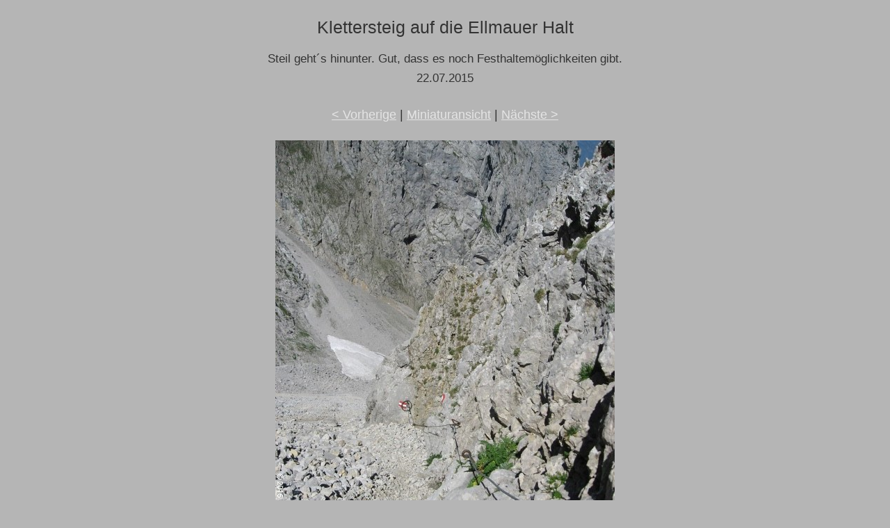

--- FILE ---
content_type: text/html; charset=UTF-8
request_url: https://www.kraxl.de/15/ellmauer-halt/original/ellmauer_halt-050.html
body_size: 899
content:
<!doctype html>
<html lang="de">

<head>
  <meta http-equiv="Content-Type" content="text/html; charset=utf-8">
  <meta name="viewport" content="width=device-width, initial-scale=1">
  <meta name="Autor" content="H.Wessels, www.kraxl.de"><meta name="copyright" content="www.kraxl.de">
  <meta name="createDate" content="24.07.2015">
  <meta name="page-topic" content="Hobby">
  <meta name="abstract" content="Bergsteigen">
  <meta name="content-language" content="de">
  <META NAME="Subject" CONTENT="Bergtour, Wandern, Klettersteigen, Bergsport ">
  <meta name="description" content="Kraxeln in den Voralpen-Alpen-Dolomiten - Klettersteige, Bergtouren, Schneeschuhtouren, Hochtouren und mehr...">
  <meta name="GENERATOR" content="XnView">
  <link rel="stylesheet" type="text/css" href="https://www.kraxl.de/css/galerie.css">
<link rel="icon" href="https://www.kraxl.de/favicon.ico" type="image/vnd.microsoft.icon">

  <title>Klettersteig auf die Ellmauer Halt - Kaisergebirge</title>
  </script>
</head>

<body>
<div class="center">
    <h1>Klettersteig auf die Ellmauer Halt</h1>
    <h3> Steil geht´s hinunter. Gut, dass es noch Festhaltemöglichkeiten gibt.<br>
    22.07.2015</h3>
    <table class="center">
<tr>      <td>
        
      <div><a href="ellmauer_halt-049.html">&lt; Vorherige</a> | <a href="../index.html">Miniaturansicht</a> | <a href="ellmauer_halt-051.html">Nächste &gt;</a>
    </div>
    <div id="pic" class="content" style="max-width: 488px;"> <a href="ellmauer_halt-051.html"><img class="img-float" src="ellmauer_halt-050.jpg" width="488" height="650" alt="ellmauer_halt-050.jpg"></a><br>
    </div>
    <div id="caption" class="content" style="max-width: 488px;">
      
    </div>
    <div id="navb">
    <a href="ellmauer_halt-049.html">&lt; Vorherige</a> | <a href="../index.html">Miniaturansicht</a> | <a href="ellmauer_halt-051.html">Nächste &gt;</a>
</div>

<div id="footer" >
	<div id="box-footer" class="flexbox">    
	<div class="box-01">
	<strong>Inhalt</strong><br>
	<a href="https://www.kraxl.de/seitenindex.html" class="speziell">Seitenindex</a>&nbsp;
	</div>
	<div class="box-02">
        <strong>Über uns</strong><br>
	<a href="https://www.kraxl.de/kontakt.html" class="speziell">Kontakt</a><br>
	<a href="https://www.kraxl.de/impressum.html" class="speziell">Impressum</a><br>
	</div>
	<div class="box-03">
        <strong>Inhalt</strong><br>
	<a href="https://www.kraxl.de/seitenindex.html" class="speziell">Seitenindex</a>&nbsp;
	</div>
</div><br>&nbsp;
	© 2002 - 2026 - <a href="https://www.kraxl.de/" class="speziell">kraxl.de</a> - Alle Rechte vorbehalten.
	<p>&nbsp;</p>

  </div></div>
</body>

</html>

